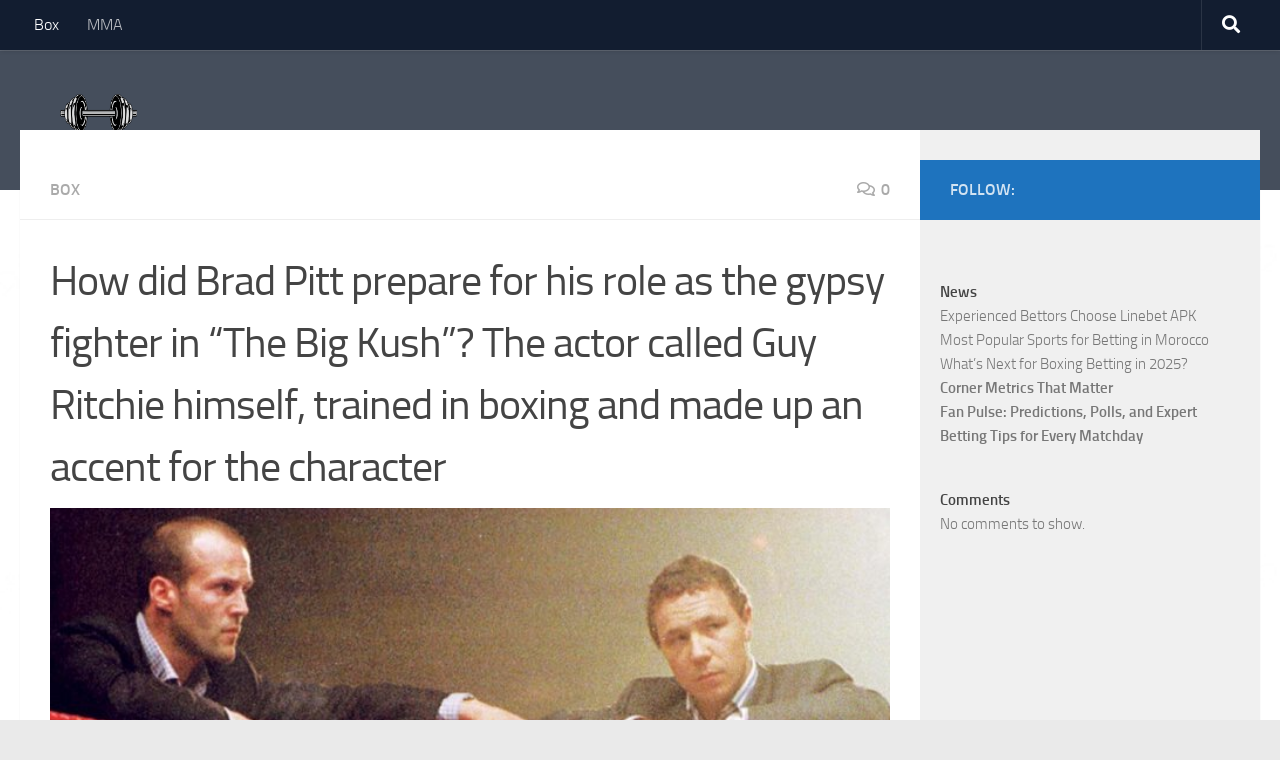

--- FILE ---
content_type: text/html; charset=UTF-8
request_url: https://sporttribuna.com/how-did-brad-pitt-prepare-for-his-role-as-the-gypsy-fighter-in-the-big-kush-the-actor-called-guy-ritchie-himself-trained-in-boxing-and-made-up-an-accent-for-the-character/
body_size: 14486
content:
<!DOCTYPE html>
<html class="no-js" lang="en-US">
<head>
  <meta charset="UTF-8">
  <meta name="viewport" content="width=device-width, initial-scale=1.0">
  <link rel="profile" href="https://gmpg.org/xfn/11" />
  <link rel="pingback" href="https://sporttribuna.com/xmlrpc.php">

  <meta name='robots' content='index, follow, max-image-preview:large, max-snippet:-1, max-video-preview:-1' />
<script>document.documentElement.className = document.documentElement.className.replace("no-js","js");</script>

	<!-- This site is optimized with the Yoast SEO plugin v19.4 - https://yoast.com/wordpress/plugins/seo/ -->
	<title>How did Brad Pitt prepare for his role as the gypsy fighter in &quot;The Big Cush&quot;?</title>
	<meta name="description" content="For his role as the brawler in &quot;Fight Club,&quot; Pitt pumped up and surprised audiences with his dice. But Pitt really took the plunge into the world of martial arts in &quot;The Big Cush,&quot; Guy Ritchie&#039;s cult film." />
	<link rel="canonical" href="https://sporttribuna.com/how-did-brad-pitt-prepare-for-his-role-as-the-gypsy-fighter-in-the-big-kush-the-actor-called-guy-ritchie-himself-trained-in-boxing-and-made-up-an-accent-for-the-character/" />
	<meta property="og:locale" content="en_US" />
	<meta property="og:type" content="article" />
	<meta property="og:title" content="How did Brad Pitt prepare for his role as the gypsy fighter in &quot;The Big Cush&quot;?" />
	<meta property="og:description" content="For his role as the brawler in &quot;Fight Club,&quot; Pitt pumped up and surprised audiences with his dice. But Pitt really took the plunge into the world of martial arts in &quot;The Big Cush,&quot; Guy Ritchie&#039;s cult film." />
	<meta property="og:url" content="https://sporttribuna.com/how-did-brad-pitt-prepare-for-his-role-as-the-gypsy-fighter-in-the-big-kush-the-actor-called-guy-ritchie-himself-trained-in-boxing-and-made-up-an-accent-for-the-character/" />
	<meta property="og:site_name" content="sporttribuna.com" />
	<meta property="article:published_time" content="2022-08-29T11:09:41+00:00" />
	<meta property="article:modified_time" content="2023-03-03T11:51:45+00:00" />
	<meta property="og:image" content="https://sporttribuna.com/wp-content/uploads/2022/07/p8.png" />
	<meta property="og:image:width" content="717" />
	<meta property="og:image:height" content="512" />
	<meta property="og:image:type" content="image/png" />
	<meta name="author" content="Connor M." />
	<meta name="twitter:card" content="summary_large_image" />
	<meta name="twitter:label1" content="Written by" />
	<meta name="twitter:data1" content="Connor M." />
	<meta name="twitter:label2" content="Est. reading time" />
	<meta name="twitter:data2" content="6 minutes" />
	<script type="application/ld+json" class="yoast-schema-graph">{"@context":"https://schema.org","@graph":[{"@type":"Organization","@id":"https://sporttribuna.com/#organization","name":"sporttribuna.com","url":"https://sporttribuna.com/","sameAs":[],"logo":{"@type":"ImageObject","inLanguage":"en-US","@id":"https://sporttribuna.com/#/schema/logo/image/","url":"https://sporttribuna.com/wp-content/uploads/2022/07/tribuna_logo.png","contentUrl":"https://sporttribuna.com/wp-content/uploads/2022/07/tribuna_logo.png","width":335,"height":207,"caption":"sporttribuna.com"},"image":{"@id":"https://sporttribuna.com/#/schema/logo/image/"}},{"@type":"WebSite","@id":"https://sporttribuna.com/#website","url":"https://sporttribuna.com/","name":"sporttribuna.com","description":"Ещё один сайт на WordPress","publisher":{"@id":"https://sporttribuna.com/#organization"},"inLanguage":"en-US"},{"@type":"ImageObject","inLanguage":"en-US","@id":"https://sporttribuna.com/how-did-brad-pitt-prepare-for-his-role-as-the-gypsy-fighter-in-the-big-kush-the-actor-called-guy-ritchie-himself-trained-in-boxing-and-made-up-an-accent-for-the-character/#primaryimage","url":"https://sporttribuna.com/wp-content/uploads/2022/07/p8.png","contentUrl":"https://sporttribuna.com/wp-content/uploads/2022/07/p8.png","width":717,"height":512},{"@type":"WebPage","@id":"https://sporttribuna.com/how-did-brad-pitt-prepare-for-his-role-as-the-gypsy-fighter-in-the-big-kush-the-actor-called-guy-ritchie-himself-trained-in-boxing-and-made-up-an-accent-for-the-character/","url":"https://sporttribuna.com/how-did-brad-pitt-prepare-for-his-role-as-the-gypsy-fighter-in-the-big-kush-the-actor-called-guy-ritchie-himself-trained-in-boxing-and-made-up-an-accent-for-the-character/","name":"How did Brad Pitt prepare for his role as the gypsy fighter in \"The Big Cush\"?","isPartOf":{"@id":"https://sporttribuna.com/#website"},"primaryImageOfPage":{"@id":"https://sporttribuna.com/how-did-brad-pitt-prepare-for-his-role-as-the-gypsy-fighter-in-the-big-kush-the-actor-called-guy-ritchie-himself-trained-in-boxing-and-made-up-an-accent-for-the-character/#primaryimage"},"image":{"@id":"https://sporttribuna.com/how-did-brad-pitt-prepare-for-his-role-as-the-gypsy-fighter-in-the-big-kush-the-actor-called-guy-ritchie-himself-trained-in-boxing-and-made-up-an-accent-for-the-character/#primaryimage"},"thumbnailUrl":"https://sporttribuna.com/wp-content/uploads/2022/07/p8.png","datePublished":"2022-08-29T11:09:41+00:00","dateModified":"2023-03-03T11:51:45+00:00","description":"For his role as the brawler in \"Fight Club,\" Pitt pumped up and surprised audiences with his dice. But Pitt really took the plunge into the world of martial arts in \"The Big Cush,\" Guy Ritchie's cult film.","breadcrumb":{"@id":"https://sporttribuna.com/how-did-brad-pitt-prepare-for-his-role-as-the-gypsy-fighter-in-the-big-kush-the-actor-called-guy-ritchie-himself-trained-in-boxing-and-made-up-an-accent-for-the-character/#breadcrumb"},"inLanguage":"en-US","potentialAction":[{"@type":"ReadAction","target":["https://sporttribuna.com/how-did-brad-pitt-prepare-for-his-role-as-the-gypsy-fighter-in-the-big-kush-the-actor-called-guy-ritchie-himself-trained-in-boxing-and-made-up-an-accent-for-the-character/"]}]},{"@type":"BreadcrumbList","@id":"https://sporttribuna.com/how-did-brad-pitt-prepare-for-his-role-as-the-gypsy-fighter-in-the-big-kush-the-actor-called-guy-ritchie-himself-trained-in-boxing-and-made-up-an-accent-for-the-character/#breadcrumb","itemListElement":[{"@type":"ListItem","position":1,"name":"Home","item":"https://sporttribuna.com/"},{"@type":"ListItem","position":2,"name":"How did Brad Pitt prepare for his role as the gypsy fighter in &#8220;The Big Kush&#8221;? The actor called Guy Ritchie himself, trained in boxing and made up an accent for the character"}]},{"@type":"Article","@id":"https://sporttribuna.com/how-did-brad-pitt-prepare-for-his-role-as-the-gypsy-fighter-in-the-big-kush-the-actor-called-guy-ritchie-himself-trained-in-boxing-and-made-up-an-accent-for-the-character/#article","isPartOf":{"@id":"https://sporttribuna.com/how-did-brad-pitt-prepare-for-his-role-as-the-gypsy-fighter-in-the-big-kush-the-actor-called-guy-ritchie-himself-trained-in-boxing-and-made-up-an-accent-for-the-character/"},"author":{"name":"Connor M.","@id":"https://sporttribuna.com/#/schema/person/f2176f57bd97aea7a44efc918ad1626c"},"headline":"How did Brad Pitt prepare for his role as the gypsy fighter in &#8220;The Big Kush&#8221;? The actor called Guy Ritchie himself, trained in boxing and made up an accent for the character","datePublished":"2022-08-29T11:09:41+00:00","dateModified":"2023-03-03T11:51:45+00:00","mainEntityOfPage":{"@id":"https://sporttribuna.com/how-did-brad-pitt-prepare-for-his-role-as-the-gypsy-fighter-in-the-big-kush-the-actor-called-guy-ritchie-himself-trained-in-boxing-and-made-up-an-accent-for-the-character/"},"wordCount":1339,"commentCount":0,"publisher":{"@id":"https://sporttribuna.com/#organization"},"image":{"@id":"https://sporttribuna.com/how-did-brad-pitt-prepare-for-his-role-as-the-gypsy-fighter-in-the-big-kush-the-actor-called-guy-ritchie-himself-trained-in-boxing-and-made-up-an-accent-for-the-character/#primaryimage"},"thumbnailUrl":"https://sporttribuna.com/wp-content/uploads/2022/07/p8.png","articleSection":["Box"],"inLanguage":"en-US","potentialAction":[{"@type":"CommentAction","name":"Comment","target":["https://sporttribuna.com/how-did-brad-pitt-prepare-for-his-role-as-the-gypsy-fighter-in-the-big-kush-the-actor-called-guy-ritchie-himself-trained-in-boxing-and-made-up-an-accent-for-the-character/#respond"]}]},{"@type":"Person","@id":"https://sporttribuna.com/#/schema/person/f2176f57bd97aea7a44efc918ad1626c","name":"Connor M.","image":{"@type":"ImageObject","inLanguage":"en-US","@id":"https://sporttribuna.com/#/schema/person/image/","url":"https://secure.gravatar.com/avatar/448f7876297539541d35e42d9cbcc754?s=96&d=mm&r=g","contentUrl":"https://secure.gravatar.com/avatar/448f7876297539541d35e42d9cbcc754?s=96&d=mm&r=g","caption":"Connor M."},"sameAs":["https://sporttribuna.com"]}]}</script>
	<!-- / Yoast SEO plugin. -->


<link rel="alternate" type="application/rss+xml" title="sporttribuna.com &raquo; Feed" href="https://sporttribuna.com/feed/" />
<link rel="alternate" type="application/rss+xml" title="sporttribuna.com &raquo; Comments Feed" href="https://sporttribuna.com/comments/feed/" />
<link rel="alternate" type="application/rss+xml" title="sporttribuna.com &raquo; How did Brad Pitt prepare for his role as the gypsy fighter in &#8220;The Big Kush&#8221;? The actor called Guy Ritchie himself, trained in boxing and made up an accent for the character Comments Feed" href="https://sporttribuna.com/how-did-brad-pitt-prepare-for-his-role-as-the-gypsy-fighter-in-the-big-kush-the-actor-called-guy-ritchie-himself-trained-in-boxing-and-made-up-an-accent-for-the-character/feed/" />
<link rel='stylesheet' id='wp-block-library-css'  href='https://sporttribuna.com/wp-includes/css/dist/block-library/style.min.css' media='all' />
<style id='global-styles-inline-css'>
body{--wp--preset--color--black: #000000;--wp--preset--color--cyan-bluish-gray: #abb8c3;--wp--preset--color--white: #ffffff;--wp--preset--color--pale-pink: #f78da7;--wp--preset--color--vivid-red: #cf2e2e;--wp--preset--color--luminous-vivid-orange: #ff6900;--wp--preset--color--luminous-vivid-amber: #fcb900;--wp--preset--color--light-green-cyan: #7bdcb5;--wp--preset--color--vivid-green-cyan: #00d084;--wp--preset--color--pale-cyan-blue: #8ed1fc;--wp--preset--color--vivid-cyan-blue: #0693e3;--wp--preset--color--vivid-purple: #9b51e0;--wp--preset--gradient--vivid-cyan-blue-to-vivid-purple: linear-gradient(135deg,rgba(6,147,227,1) 0%,rgb(155,81,224) 100%);--wp--preset--gradient--light-green-cyan-to-vivid-green-cyan: linear-gradient(135deg,rgb(122,220,180) 0%,rgb(0,208,130) 100%);--wp--preset--gradient--luminous-vivid-amber-to-luminous-vivid-orange: linear-gradient(135deg,rgba(252,185,0,1) 0%,rgba(255,105,0,1) 100%);--wp--preset--gradient--luminous-vivid-orange-to-vivid-red: linear-gradient(135deg,rgba(255,105,0,1) 0%,rgb(207,46,46) 100%);--wp--preset--gradient--very-light-gray-to-cyan-bluish-gray: linear-gradient(135deg,rgb(238,238,238) 0%,rgb(169,184,195) 100%);--wp--preset--gradient--cool-to-warm-spectrum: linear-gradient(135deg,rgb(74,234,220) 0%,rgb(151,120,209) 20%,rgb(207,42,186) 40%,rgb(238,44,130) 60%,rgb(251,105,98) 80%,rgb(254,248,76) 100%);--wp--preset--gradient--blush-light-purple: linear-gradient(135deg,rgb(255,206,236) 0%,rgb(152,150,240) 100%);--wp--preset--gradient--blush-bordeaux: linear-gradient(135deg,rgb(254,205,165) 0%,rgb(254,45,45) 50%,rgb(107,0,62) 100%);--wp--preset--gradient--luminous-dusk: linear-gradient(135deg,rgb(255,203,112) 0%,rgb(199,81,192) 50%,rgb(65,88,208) 100%);--wp--preset--gradient--pale-ocean: linear-gradient(135deg,rgb(255,245,203) 0%,rgb(182,227,212) 50%,rgb(51,167,181) 100%);--wp--preset--gradient--electric-grass: linear-gradient(135deg,rgb(202,248,128) 0%,rgb(113,206,126) 100%);--wp--preset--gradient--midnight: linear-gradient(135deg,rgb(2,3,129) 0%,rgb(40,116,252) 100%);--wp--preset--duotone--dark-grayscale: url('#wp-duotone-dark-grayscale');--wp--preset--duotone--grayscale: url('#wp-duotone-grayscale');--wp--preset--duotone--purple-yellow: url('#wp-duotone-purple-yellow');--wp--preset--duotone--blue-red: url('#wp-duotone-blue-red');--wp--preset--duotone--midnight: url('#wp-duotone-midnight');--wp--preset--duotone--magenta-yellow: url('#wp-duotone-magenta-yellow');--wp--preset--duotone--purple-green: url('#wp-duotone-purple-green');--wp--preset--duotone--blue-orange: url('#wp-duotone-blue-orange');--wp--preset--font-size--small: 13px;--wp--preset--font-size--medium: 20px;--wp--preset--font-size--large: 36px;--wp--preset--font-size--x-large: 42px;}.has-black-color{color: var(--wp--preset--color--black) !important;}.has-cyan-bluish-gray-color{color: var(--wp--preset--color--cyan-bluish-gray) !important;}.has-white-color{color: var(--wp--preset--color--white) !important;}.has-pale-pink-color{color: var(--wp--preset--color--pale-pink) !important;}.has-vivid-red-color{color: var(--wp--preset--color--vivid-red) !important;}.has-luminous-vivid-orange-color{color: var(--wp--preset--color--luminous-vivid-orange) !important;}.has-luminous-vivid-amber-color{color: var(--wp--preset--color--luminous-vivid-amber) !important;}.has-light-green-cyan-color{color: var(--wp--preset--color--light-green-cyan) !important;}.has-vivid-green-cyan-color{color: var(--wp--preset--color--vivid-green-cyan) !important;}.has-pale-cyan-blue-color{color: var(--wp--preset--color--pale-cyan-blue) !important;}.has-vivid-cyan-blue-color{color: var(--wp--preset--color--vivid-cyan-blue) !important;}.has-vivid-purple-color{color: var(--wp--preset--color--vivid-purple) !important;}.has-black-background-color{background-color: var(--wp--preset--color--black) !important;}.has-cyan-bluish-gray-background-color{background-color: var(--wp--preset--color--cyan-bluish-gray) !important;}.has-white-background-color{background-color: var(--wp--preset--color--white) !important;}.has-pale-pink-background-color{background-color: var(--wp--preset--color--pale-pink) !important;}.has-vivid-red-background-color{background-color: var(--wp--preset--color--vivid-red) !important;}.has-luminous-vivid-orange-background-color{background-color: var(--wp--preset--color--luminous-vivid-orange) !important;}.has-luminous-vivid-amber-background-color{background-color: var(--wp--preset--color--luminous-vivid-amber) !important;}.has-light-green-cyan-background-color{background-color: var(--wp--preset--color--light-green-cyan) !important;}.has-vivid-green-cyan-background-color{background-color: var(--wp--preset--color--vivid-green-cyan) !important;}.has-pale-cyan-blue-background-color{background-color: var(--wp--preset--color--pale-cyan-blue) !important;}.has-vivid-cyan-blue-background-color{background-color: var(--wp--preset--color--vivid-cyan-blue) !important;}.has-vivid-purple-background-color{background-color: var(--wp--preset--color--vivid-purple) !important;}.has-black-border-color{border-color: var(--wp--preset--color--black) !important;}.has-cyan-bluish-gray-border-color{border-color: var(--wp--preset--color--cyan-bluish-gray) !important;}.has-white-border-color{border-color: var(--wp--preset--color--white) !important;}.has-pale-pink-border-color{border-color: var(--wp--preset--color--pale-pink) !important;}.has-vivid-red-border-color{border-color: var(--wp--preset--color--vivid-red) !important;}.has-luminous-vivid-orange-border-color{border-color: var(--wp--preset--color--luminous-vivid-orange) !important;}.has-luminous-vivid-amber-border-color{border-color: var(--wp--preset--color--luminous-vivid-amber) !important;}.has-light-green-cyan-border-color{border-color: var(--wp--preset--color--light-green-cyan) !important;}.has-vivid-green-cyan-border-color{border-color: var(--wp--preset--color--vivid-green-cyan) !important;}.has-pale-cyan-blue-border-color{border-color: var(--wp--preset--color--pale-cyan-blue) !important;}.has-vivid-cyan-blue-border-color{border-color: var(--wp--preset--color--vivid-cyan-blue) !important;}.has-vivid-purple-border-color{border-color: var(--wp--preset--color--vivid-purple) !important;}.has-vivid-cyan-blue-to-vivid-purple-gradient-background{background: var(--wp--preset--gradient--vivid-cyan-blue-to-vivid-purple) !important;}.has-light-green-cyan-to-vivid-green-cyan-gradient-background{background: var(--wp--preset--gradient--light-green-cyan-to-vivid-green-cyan) !important;}.has-luminous-vivid-amber-to-luminous-vivid-orange-gradient-background{background: var(--wp--preset--gradient--luminous-vivid-amber-to-luminous-vivid-orange) !important;}.has-luminous-vivid-orange-to-vivid-red-gradient-background{background: var(--wp--preset--gradient--luminous-vivid-orange-to-vivid-red) !important;}.has-very-light-gray-to-cyan-bluish-gray-gradient-background{background: var(--wp--preset--gradient--very-light-gray-to-cyan-bluish-gray) !important;}.has-cool-to-warm-spectrum-gradient-background{background: var(--wp--preset--gradient--cool-to-warm-spectrum) !important;}.has-blush-light-purple-gradient-background{background: var(--wp--preset--gradient--blush-light-purple) !important;}.has-blush-bordeaux-gradient-background{background: var(--wp--preset--gradient--blush-bordeaux) !important;}.has-luminous-dusk-gradient-background{background: var(--wp--preset--gradient--luminous-dusk) !important;}.has-pale-ocean-gradient-background{background: var(--wp--preset--gradient--pale-ocean) !important;}.has-electric-grass-gradient-background{background: var(--wp--preset--gradient--electric-grass) !important;}.has-midnight-gradient-background{background: var(--wp--preset--gradient--midnight) !important;}.has-small-font-size{font-size: var(--wp--preset--font-size--small) !important;}.has-medium-font-size{font-size: var(--wp--preset--font-size--medium) !important;}.has-large-font-size{font-size: var(--wp--preset--font-size--large) !important;}.has-x-large-font-size{font-size: var(--wp--preset--font-size--x-large) !important;}
</style>
<link rel='stylesheet' id='wbcr-comments-plus-url-span-css'  href='https://sporttribuna.com/wp-content/plugins/clearfy/components/comments-plus/assets/css/url-span.css' media='all' />
<link rel='stylesheet' id='hueman-main-style-css'  href='https://sporttribuna.com/wp-content/themes/hueman/assets/front/css/main.min.css' media='all' />
<style id='hueman-main-style-inline-css'>
body { font-size:1.00rem; }@media only screen and (min-width: 720px) {
        .nav > li { font-size:1.00rem; }
      }.container-inner { max-width: 1500px; }.sidebar .widget { padding-left: 20px; padding-right: 20px; padding-top: 20px; }::selection { background-color: #1e73be; }
::-moz-selection { background-color: #1e73be; }a,a>span.hu-external::after,.themeform label .required,#flexslider-featured .flex-direction-nav .flex-next:hover,#flexslider-featured .flex-direction-nav .flex-prev:hover,.post-hover:hover .post-title a,.post-title a:hover,.sidebar.s1 .post-nav li a:hover i,.content .post-nav li a:hover i,.post-related a:hover,.sidebar.s1 .widget_rss ul li a,#footer .widget_rss ul li a,.sidebar.s1 .widget_calendar a,#footer .widget_calendar a,.sidebar.s1 .alx-tab .tab-item-category a,.sidebar.s1 .alx-posts .post-item-category a,.sidebar.s1 .alx-tab li:hover .tab-item-title a,.sidebar.s1 .alx-tab li:hover .tab-item-comment a,.sidebar.s1 .alx-posts li:hover .post-item-title a,#footer .alx-tab .tab-item-category a,#footer .alx-posts .post-item-category a,#footer .alx-tab li:hover .tab-item-title a,#footer .alx-tab li:hover .tab-item-comment a,#footer .alx-posts li:hover .post-item-title a,.comment-tabs li.active a,.comment-awaiting-moderation,.child-menu a:hover,.child-menu .current_page_item > a,.wp-pagenavi a{ color: #1e73be; }input[type="submit"],.themeform button[type="submit"],.sidebar.s1 .sidebar-top,.sidebar.s1 .sidebar-toggle,#flexslider-featured .flex-control-nav li a.flex-active,.post-tags a:hover,.sidebar.s1 .widget_calendar caption,#footer .widget_calendar caption,.author-bio .bio-avatar:after,.commentlist li.bypostauthor > .comment-body:after,.commentlist li.comment-author-admin > .comment-body:after{ background-color: #1e73be; }.post-format .format-container { border-color: #1e73be; }.sidebar.s1 .alx-tabs-nav li.active a,#footer .alx-tabs-nav li.active a,.comment-tabs li.active a,.wp-pagenavi a:hover,.wp-pagenavi a:active,.wp-pagenavi span.current{ border-bottom-color: #1e73be!important; }.sidebar.s2 .post-nav li a:hover i,
.sidebar.s2 .widget_rss ul li a,
.sidebar.s2 .widget_calendar a,
.sidebar.s2 .alx-tab .tab-item-category a,
.sidebar.s2 .alx-posts .post-item-category a,
.sidebar.s2 .alx-tab li:hover .tab-item-title a,
.sidebar.s2 .alx-tab li:hover .tab-item-comment a,
.sidebar.s2 .alx-posts li:hover .post-item-title a { color: #dd9933; }
.sidebar.s2 .sidebar-top,.sidebar.s2 .sidebar-toggle,.post-comments,.jp-play-bar,.jp-volume-bar-value,.sidebar.s2 .widget_calendar caption{ background-color: #dd9933; }.sidebar.s2 .alx-tabs-nav li.active a { border-bottom-color: #dd9933; }
.post-comments::before { border-right-color: #dd9933; }
      .is-scrolled #header #nav-mobile { background-color: #454e5c; background-color: rgba(69,78,92,0.90) }#footer-bottom { background-color: #dd9933; }body {background: #eaeaea url(https://sporttribuna.com/wp-content/uploads/2022/07/bg_tribuna.png) repeat center center;background-attachment:fixed;background-size: cover;}

</style>
<link rel='stylesheet' id='hueman-font-awesome-css'  href='https://sporttribuna.com/wp-content/themes/hueman/assets/front/css/font-awesome.min.css' media='all' />
<script src='https://sporttribuna.com/wp-includes/js/jquery/jquery.min.js' id='jquery-core-js'></script>
<script src='https://sporttribuna.com/wp-includes/js/jquery/jquery-migrate.min.js' id='jquery-migrate-js'></script>
<link rel="https://api.w.org/" href="https://sporttribuna.com/wp-json/" /><link rel="alternate" type="application/json" href="https://sporttribuna.com/wp-json/wp/v2/posts/27" /><link rel="EditURI" type="application/rsd+xml" title="RSD" href="https://sporttribuna.com/xmlrpc.php?rsd" />
<link rel="wlwmanifest" type="application/wlwmanifest+xml" href="https://sporttribuna.com/wp-includes/wlwmanifest.xml" /> 
<link rel='shortlink' href='https://sporttribuna.com/?p=27' />
<link rel="alternate" type="application/json+oembed" href="https://sporttribuna.com/wp-json/oembed/1.0/embed?url=https%3A%2F%2Fsporttribuna.com%2Fhow-did-brad-pitt-prepare-for-his-role-as-the-gypsy-fighter-in-the-big-kush-the-actor-called-guy-ritchie-himself-trained-in-boxing-and-made-up-an-accent-for-the-character%2F" />
<link rel="alternate" type="text/xml+oembed" href="https://sporttribuna.com/wp-json/oembed/1.0/embed?url=https%3A%2F%2Fsporttribuna.com%2Fhow-did-brad-pitt-prepare-for-his-role-as-the-gypsy-fighter-in-the-big-kush-the-actor-called-guy-ritchie-himself-trained-in-boxing-and-made-up-an-accent-for-the-character%2F&#038;format=xml" />
<!-- Matomo -->
<script>
  var _paq = window._paq = window._paq || [];
  /* tracker methods like "setCustomDimension" should be called before "trackPageView" */
  _paq.push(['trackPageView']);
  _paq.push(['enableLinkTracking']);
  (function() {
    var u= window.location.protocol + '//' + window.location.hostname + '/';
    _paq.push(['setTrackerUrl', u+'watch/matomo.php']);
    _paq.push(['setSiteId', '182']);
    var d=document, g=d.createElement('script'), s=d.getElementsByTagName('script')[0];
    g.async=true; g.src=u+'watch/matomo.php'; s.parentNode.insertBefore(g,s);
  })();
</script>
<!-- End Matomo Code -->
    <link rel="preload" as="font" type="font/woff2" href="https://sporttribuna.com/wp-content/themes/hueman/assets/front/webfonts/fa-brands-400.woff2?v=5.15.2" crossorigin="anonymous"/>
    <link rel="preload" as="font" type="font/woff2" href="https://sporttribuna.com/wp-content/themes/hueman/assets/front/webfonts/fa-regular-400.woff2?v=5.15.2" crossorigin="anonymous"/>
    <link rel="preload" as="font" type="font/woff2" href="https://sporttribuna.com/wp-content/themes/hueman/assets/front/webfonts/fa-solid-900.woff2?v=5.15.2" crossorigin="anonymous"/>
  <link rel="preload" as="font" type="font/woff" href="https://sporttribuna.com/wp-content/themes/hueman/assets/front/fonts/titillium-light-webfont.woff" crossorigin="anonymous"/>
<link rel="preload" as="font" type="font/woff" href="https://sporttribuna.com/wp-content/themes/hueman/assets/front/fonts/titillium-lightitalic-webfont.woff" crossorigin="anonymous"/>
<link rel="preload" as="font" type="font/woff" href="https://sporttribuna.com/wp-content/themes/hueman/assets/front/fonts/titillium-regular-webfont.woff" crossorigin="anonymous"/>
<link rel="preload" as="font" type="font/woff" href="https://sporttribuna.com/wp-content/themes/hueman/assets/front/fonts/titillium-regularitalic-webfont.woff" crossorigin="anonymous"/>
<link rel="preload" as="font" type="font/woff" href="https://sporttribuna.com/wp-content/themes/hueman/assets/front/fonts/titillium-semibold-webfont.woff" crossorigin="anonymous"/>
<style>
  /*  base : fonts
/* ------------------------------------ */
body { font-family: "Titillium", Arial, sans-serif; }
@font-face {
  font-family: 'Titillium';
  src: url('https://sporttribuna.com/wp-content/themes/hueman/assets/front/fonts/titillium-light-webfont.eot');
  src: url('https://sporttribuna.com/wp-content/themes/hueman/assets/front/fonts/titillium-light-webfont.svg#titillium-light-webfont') format('svg'),
     url('https://sporttribuna.com/wp-content/themes/hueman/assets/front/fonts/titillium-light-webfont.eot?#iefix') format('embedded-opentype'),
     url('https://sporttribuna.com/wp-content/themes/hueman/assets/front/fonts/titillium-light-webfont.woff') format('woff'),
     url('https://sporttribuna.com/wp-content/themes/hueman/assets/front/fonts/titillium-light-webfont.ttf') format('truetype');
  font-weight: 300;
  font-style: normal;
}
@font-face {
  font-family: 'Titillium';
  src: url('https://sporttribuna.com/wp-content/themes/hueman/assets/front/fonts/titillium-lightitalic-webfont.eot');
  src: url('https://sporttribuna.com/wp-content/themes/hueman/assets/front/fonts/titillium-lightitalic-webfont.svg#titillium-lightitalic-webfont') format('svg'),
     url('https://sporttribuna.com/wp-content/themes/hueman/assets/front/fonts/titillium-lightitalic-webfont.eot?#iefix') format('embedded-opentype'),
     url('https://sporttribuna.com/wp-content/themes/hueman/assets/front/fonts/titillium-lightitalic-webfont.woff') format('woff'),
     url('https://sporttribuna.com/wp-content/themes/hueman/assets/front/fonts/titillium-lightitalic-webfont.ttf') format('truetype');
  font-weight: 300;
  font-style: italic;
}
@font-face {
  font-family: 'Titillium';
  src: url('https://sporttribuna.com/wp-content/themes/hueman/assets/front/fonts/titillium-regular-webfont.eot');
  src: url('https://sporttribuna.com/wp-content/themes/hueman/assets/front/fonts/titillium-regular-webfont.svg#titillium-regular-webfont') format('svg'),
     url('https://sporttribuna.com/wp-content/themes/hueman/assets/front/fonts/titillium-regular-webfont.eot?#iefix') format('embedded-opentype'),
     url('https://sporttribuna.com/wp-content/themes/hueman/assets/front/fonts/titillium-regular-webfont.woff') format('woff'),
     url('https://sporttribuna.com/wp-content/themes/hueman/assets/front/fonts/titillium-regular-webfont.ttf') format('truetype');
  font-weight: 400;
  font-style: normal;
}
@font-face {
  font-family: 'Titillium';
  src: url('https://sporttribuna.com/wp-content/themes/hueman/assets/front/fonts/titillium-regularitalic-webfont.eot');
  src: url('https://sporttribuna.com/wp-content/themes/hueman/assets/front/fonts/titillium-regularitalic-webfont.svg#titillium-regular-webfont') format('svg'),
     url('https://sporttribuna.com/wp-content/themes/hueman/assets/front/fonts/titillium-regularitalic-webfont.eot?#iefix') format('embedded-opentype'),
     url('https://sporttribuna.com/wp-content/themes/hueman/assets/front/fonts/titillium-regularitalic-webfont.woff') format('woff'),
     url('https://sporttribuna.com/wp-content/themes/hueman/assets/front/fonts/titillium-regularitalic-webfont.ttf') format('truetype');
  font-weight: 400;
  font-style: italic;
}
@font-face {
    font-family: 'Titillium';
    src: url('https://sporttribuna.com/wp-content/themes/hueman/assets/front/fonts/titillium-semibold-webfont.eot');
    src: url('https://sporttribuna.com/wp-content/themes/hueman/assets/front/fonts/titillium-semibold-webfont.svg#titillium-semibold-webfont') format('svg'),
         url('https://sporttribuna.com/wp-content/themes/hueman/assets/front/fonts/titillium-semibold-webfont.eot?#iefix') format('embedded-opentype'),
         url('https://sporttribuna.com/wp-content/themes/hueman/assets/front/fonts/titillium-semibold-webfont.woff') format('woff'),
         url('https://sporttribuna.com/wp-content/themes/hueman/assets/front/fonts/titillium-semibold-webfont.ttf') format('truetype');
  font-weight: 600;
  font-style: normal;
}
</style>
  <!--[if lt IE 9]>
<script src="https://sporttribuna.com/wp-content/themes/hueman/assets/front/js/ie/html5shiv-printshiv.min.js"></script>
<script src="https://sporttribuna.com/wp-content/themes/hueman/assets/front/js/ie/selectivizr.js"></script>
<![endif]-->
</head>

<body class="post-template-default single single-post postid-27 single-format-standard wp-custom-logo wp-embed-responsive col-2cl full-width topbar-enabled header-desktop-sticky header-mobile-sticky hueman-3-7-22 chrome">
<svg xmlns="http://www.w3.org/2000/svg" viewBox="0 0 0 0" width="0" height="0" focusable="false" role="none" style="visibility: hidden; position: absolute; left: -9999px; overflow: hidden;" ><defs><filter id="wp-duotone-dark-grayscale"><feColorMatrix color-interpolation-filters="sRGB" type="matrix" values=" .299 .587 .114 0 0 .299 .587 .114 0 0 .299 .587 .114 0 0 .299 .587 .114 0 0 " /><feComponentTransfer color-interpolation-filters="sRGB" ><feFuncR type="table" tableValues="0 0.49803921568627" /><feFuncG type="table" tableValues="0 0.49803921568627" /><feFuncB type="table" tableValues="0 0.49803921568627" /><feFuncA type="table" tableValues="1 1" /></feComponentTransfer><feComposite in2="SourceGraphic" operator="in" /></filter></defs></svg><svg xmlns="http://www.w3.org/2000/svg" viewBox="0 0 0 0" width="0" height="0" focusable="false" role="none" style="visibility: hidden; position: absolute; left: -9999px; overflow: hidden;" ><defs><filter id="wp-duotone-grayscale"><feColorMatrix color-interpolation-filters="sRGB" type="matrix" values=" .299 .587 .114 0 0 .299 .587 .114 0 0 .299 .587 .114 0 0 .299 .587 .114 0 0 " /><feComponentTransfer color-interpolation-filters="sRGB" ><feFuncR type="table" tableValues="0 1" /><feFuncG type="table" tableValues="0 1" /><feFuncB type="table" tableValues="0 1" /><feFuncA type="table" tableValues="1 1" /></feComponentTransfer><feComposite in2="SourceGraphic" operator="in" /></filter></defs></svg><svg xmlns="http://www.w3.org/2000/svg" viewBox="0 0 0 0" width="0" height="0" focusable="false" role="none" style="visibility: hidden; position: absolute; left: -9999px; overflow: hidden;" ><defs><filter id="wp-duotone-purple-yellow"><feColorMatrix color-interpolation-filters="sRGB" type="matrix" values=" .299 .587 .114 0 0 .299 .587 .114 0 0 .299 .587 .114 0 0 .299 .587 .114 0 0 " /><feComponentTransfer color-interpolation-filters="sRGB" ><feFuncR type="table" tableValues="0.54901960784314 0.98823529411765" /><feFuncG type="table" tableValues="0 1" /><feFuncB type="table" tableValues="0.71764705882353 0.25490196078431" /><feFuncA type="table" tableValues="1 1" /></feComponentTransfer><feComposite in2="SourceGraphic" operator="in" /></filter></defs></svg><svg xmlns="http://www.w3.org/2000/svg" viewBox="0 0 0 0" width="0" height="0" focusable="false" role="none" style="visibility: hidden; position: absolute; left: -9999px; overflow: hidden;" ><defs><filter id="wp-duotone-blue-red"><feColorMatrix color-interpolation-filters="sRGB" type="matrix" values=" .299 .587 .114 0 0 .299 .587 .114 0 0 .299 .587 .114 0 0 .299 .587 .114 0 0 " /><feComponentTransfer color-interpolation-filters="sRGB" ><feFuncR type="table" tableValues="0 1" /><feFuncG type="table" tableValues="0 0.27843137254902" /><feFuncB type="table" tableValues="0.5921568627451 0.27843137254902" /><feFuncA type="table" tableValues="1 1" /></feComponentTransfer><feComposite in2="SourceGraphic" operator="in" /></filter></defs></svg><svg xmlns="http://www.w3.org/2000/svg" viewBox="0 0 0 0" width="0" height="0" focusable="false" role="none" style="visibility: hidden; position: absolute; left: -9999px; overflow: hidden;" ><defs><filter id="wp-duotone-midnight"><feColorMatrix color-interpolation-filters="sRGB" type="matrix" values=" .299 .587 .114 0 0 .299 .587 .114 0 0 .299 .587 .114 0 0 .299 .587 .114 0 0 " /><feComponentTransfer color-interpolation-filters="sRGB" ><feFuncR type="table" tableValues="0 0" /><feFuncG type="table" tableValues="0 0.64705882352941" /><feFuncB type="table" tableValues="0 1" /><feFuncA type="table" tableValues="1 1" /></feComponentTransfer><feComposite in2="SourceGraphic" operator="in" /></filter></defs></svg><svg xmlns="http://www.w3.org/2000/svg" viewBox="0 0 0 0" width="0" height="0" focusable="false" role="none" style="visibility: hidden; position: absolute; left: -9999px; overflow: hidden;" ><defs><filter id="wp-duotone-magenta-yellow"><feColorMatrix color-interpolation-filters="sRGB" type="matrix" values=" .299 .587 .114 0 0 .299 .587 .114 0 0 .299 .587 .114 0 0 .299 .587 .114 0 0 " /><feComponentTransfer color-interpolation-filters="sRGB" ><feFuncR type="table" tableValues="0.78039215686275 1" /><feFuncG type="table" tableValues="0 0.94901960784314" /><feFuncB type="table" tableValues="0.35294117647059 0.47058823529412" /><feFuncA type="table" tableValues="1 1" /></feComponentTransfer><feComposite in2="SourceGraphic" operator="in" /></filter></defs></svg><svg xmlns="http://www.w3.org/2000/svg" viewBox="0 0 0 0" width="0" height="0" focusable="false" role="none" style="visibility: hidden; position: absolute; left: -9999px; overflow: hidden;" ><defs><filter id="wp-duotone-purple-green"><feColorMatrix color-interpolation-filters="sRGB" type="matrix" values=" .299 .587 .114 0 0 .299 .587 .114 0 0 .299 .587 .114 0 0 .299 .587 .114 0 0 " /><feComponentTransfer color-interpolation-filters="sRGB" ><feFuncR type="table" tableValues="0.65098039215686 0.40392156862745" /><feFuncG type="table" tableValues="0 1" /><feFuncB type="table" tableValues="0.44705882352941 0.4" /><feFuncA type="table" tableValues="1 1" /></feComponentTransfer><feComposite in2="SourceGraphic" operator="in" /></filter></defs></svg><svg xmlns="http://www.w3.org/2000/svg" viewBox="0 0 0 0" width="0" height="0" focusable="false" role="none" style="visibility: hidden; position: absolute; left: -9999px; overflow: hidden;" ><defs><filter id="wp-duotone-blue-orange"><feColorMatrix color-interpolation-filters="sRGB" type="matrix" values=" .299 .587 .114 0 0 .299 .587 .114 0 0 .299 .587 .114 0 0 .299 .587 .114 0 0 " /><feComponentTransfer color-interpolation-filters="sRGB" ><feFuncR type="table" tableValues="0.098039215686275 1" /><feFuncG type="table" tableValues="0 0.66274509803922" /><feFuncB type="table" tableValues="0.84705882352941 0.41960784313725" /><feFuncA type="table" tableValues="1 1" /></feComponentTransfer><feComposite in2="SourceGraphic" operator="in" /></filter></defs></svg><div id="wrapper">
  <a class="screen-reader-text skip-link" href="#content">Skip to content</a>
  
  <header id="header" class="top-menu-mobile-on one-mobile-menu top_menu header-ads-desktop  topbar-transparent no-header-img">
        <nav class="nav-container group mobile-menu mobile-sticky " id="nav-mobile" data-menu-id="header-1">
  <div class="mobile-title-logo-in-header"><p class="site-title">                  <a class="custom-logo-link" href="https://sporttribuna.com/" rel="home" title="sporttribuna.com | Home page"><img src="https://sporttribuna.com/wp-content/uploads/2022/07/tribuna_logo.png" alt="sporttribuna.com" width="335" height="207"/></a>                </p></div>
        
                    <!-- <div class="ham__navbar-toggler collapsed" aria-expanded="false">
          <div class="ham__navbar-span-wrapper">
            <span class="ham-toggler-menu__span"></span>
          </div>
        </div> -->
        <button class="ham__navbar-toggler-two collapsed" title="Menu" aria-expanded="false">
          <span class="ham__navbar-span-wrapper">
            <span class="line line-1"></span>
            <span class="line line-2"></span>
            <span class="line line-3"></span>
          </span>
        </button>
            
      <div class="nav-text"></div>
      <div class="nav-wrap container">
                  <ul class="nav container-inner group mobile-search">
                            <li>
                                  </li>
                      </ul>
                <ul id="menu-topbar" class="nav container-inner group"><li id="menu-item-44" class="menu-item menu-item-type-taxonomy menu-item-object-category current-post-ancestor current-menu-parent current-post-parent menu-item-44"><a href="https://sporttribuna.com/category/box/">Box</a></li>
<li id="menu-item-45" class="menu-item menu-item-type-taxonomy menu-item-object-category menu-item-45"><a href="https://sporttribuna.com/category/mma/">MMA</a></li>
</ul>      </div>
</nav><!--/#nav-topbar-->  
        <nav class="nav-container group desktop-menu desktop-sticky " id="nav-topbar" data-menu-id="header-2">
    <div class="nav-text"></div>
  <div class="topbar-toggle-down">
    <i class="fas fa-angle-double-down" aria-hidden="true" data-toggle="down" title="Expand menu"></i>
    <i class="fas fa-angle-double-up" aria-hidden="true" data-toggle="up" title="Collapse menu"></i>
  </div>
  <div class="nav-wrap container">
    <ul id="menu-topbar-1" class="nav container-inner group"><li class="menu-item menu-item-type-taxonomy menu-item-object-category current-post-ancestor current-menu-parent current-post-parent menu-item-44"><a href="https://sporttribuna.com/category/box/">Box</a></li>
<li class="menu-item menu-item-type-taxonomy menu-item-object-category menu-item-45"><a href="https://sporttribuna.com/category/mma/">MMA</a></li>
</ul>  </div>
      <div id="topbar-header-search" class="container">
      <div class="container-inner">
        <button class="toggle-search"><i class="fas fa-search"></i></button>
        <div class="search-expand">
          <div class="search-expand-inner"></div>
        </div>
      </div><!--/.container-inner-->
    </div><!--/.container-->
  
</nav><!--/#nav-topbar-->  
  <div class="container group">
        <div class="container-inner">

                    <div class="group hu-pad central-header-zone">
                  <div class="logo-tagline-group">
                      <p class="site-title">                  <a class="custom-logo-link" href="https://sporttribuna.com/" rel="home" title="sporttribuna.com | Home page"><img src="https://sporttribuna.com/wp-content/uploads/2022/07/tribuna_logo.png" alt="sporttribuna.com" width="335" height="207"/></a>                </p>                                        </div>

                                </div>
      
      
    </div><!--/.container-inner-->
      </div><!--/.container-->

</header><!--/#header-->
  
  <div class="container" id="page">
    <div class="container-inner">
            <div class="main">
        <div class="main-inner group">
          
              <main class="content" id="content">
              <div class="page-title hu-pad group">
          	    		<ul class="meta-single group">
    			<li class="category"><a href="https://sporttribuna.com/category/box/" rel="category tag">Box</a></li>
    			    			<li class="comments"><a href="https://sporttribuna.com/how-did-brad-pitt-prepare-for-his-role-as-the-gypsy-fighter-in-the-big-kush-the-actor-called-guy-ritchie-himself-trained-in-boxing-and-made-up-an-accent-for-the-character/#respond"><i class="far fa-comments"></i>0</a></li>
    			    		</ul>
            
    </div><!--/.page-title-->
          <div class="hu-pad group">
              <article class="post-27 post type-post status-publish format-standard has-post-thumbnail hentry category-box">
    <div class="post-inner group">

      <h1 class="post-title entry-title">How did Brad Pitt prepare for his role as the gypsy fighter in &#8220;The Big Kush&#8221;? The actor called Guy Ritchie himself, trained in boxing and made up an accent for the character</h1>

                                      <div class="image-container">
              <img width="717" height="500" src="https://sporttribuna.com/wp-content/uploads/2022/07/p8-717x500.png" class="attachment-thumb-xxlarge size-thumb-xxlarge wp-post-image" alt="How did Brad Pitt prepare for his role as the gypsy fighter in &quot;The Big Kush&quot;? The actor called Guy Ritchie himself, trained in boxing and made up an accent for the character" title="How did Brad Pitt prepare for his role as the gypsy fighter in &quot;The Big Kush&quot;? The actor called Guy Ritchie himself, trained in boxing and made up an accent for the character" />            </div>
              
      <div class="clear"></div>

      <div class="entry themeform">
        <div class="entry-inner">
          
<p><strong>And he even pumped himself up to look like a knockout.</strong></p>



<p>Brad Pitt is loved for his different roles, but many remember the movie &#8220;Fight Club&#8221;. There, the actor played the iconic character of the Chuck Palahniuk novel, Tyler Durden. The soap seller, non-conformist and rebel, who became a symbol of the fight against consumer culture, Pitt was especially successful. And the magazine Empire even put Durden in eighth place on the list of the greatest movie characters.</p>



<p>For the role of a brawler in &#8220;Fight Club&#8221; Pitt pumped up and surprised the audience with his dice. But really Pitt plunged into the world of martial arts in &#8220;The Big Cush,&#8221; Guy Ritchie&#8217;s cult film. There the actor played a Gypsy fighter, for which he trained for over a month with a top trainer from Los Angeles and mastered boxing techniques from scratch.</p>



<h2>Pitt pumped up for &#8220;Fight Club&#8221;: he sat on a high-protein diet and ate six meals a day. But he trained in boxing for &#8220;The Big Kush&#8221; &#8211; the actor did not know how to fight</h2>



<p>Brad Pitt has always been famous for his good form, although he was not an athlete by nature. He played basketball in school, but he gained muscle mass for the filming of &#8220;Fight Club&#8221;. According to the plot Pitt fought a lot, for the sake of which he tightened his shape &#8211; the relief body of Tyler Durden became one of the symbols of the film.</p>



<p>At the time of filming &#8220;Fight Club&#8221; Pitt was about 35 years old, and he weighed under 75 kilograms. Preparing for the film, the actor did not gain weight, but only reduced the amount of fat in the body &#8211; up to 8%. As a result, Pitt added muscle mass, but at the same time got a relief figure &#8211; the very one that director David Fincher demanded from the actor.</p>



<p>To keep his muscles toned, Pitt stuck to a high-protein, low-carbohydrate diet, eating six meals a day. The menu was based on eggs, meat and low-fat dairy products. From sports supplements, the actor used protein shakes and bars.</p>



<p>In &#8220;Fight Club,&#8221; Pitt played an amateur fighter, but did not seriously engage in martial arts for the role. However, before shooting &#8220;The Big Piece&#8221; (it came out a year after &#8220;Fight Club&#8221;), Brad had to train harder. The actor himself called Ritchie and offered cooperation when he saw &#8220;Cards, Money, Two Guns&#8221;. But the role of a boxer &#8211; he did not get right away.</p>



<p>Initially, in &#8220;The Big Cush,&#8221; Ritchie chose a different character for Pitt. But for this actor had to speak in a London accent, and the American did not succeed. Then Ritchie gave Pitt the role of a gypsy boxer Mickey, which became an adornment of the film.</p>



<p>The hero lived by the precepts of the Irish nomads &#8211; in trailers, with a huge family and a bunch of brothers. To make money, he boxed with his bare fists and was known as an unbelievable knockout fighter. By the way, undefeated heavyweight boxer Tyson Fury comes from the same background &#8211; his father was a fist fighter and still lives in a trailer, observing the nomadic traditions of British Gypsies.</p>



<p>But the Irish accent of a rare people (there are not more than 50 thousand paveys in the world) was not easy to repeat, either. In fact, Pitt invented it himself &#8211; he just quickly and illegibly spoke in English. But the actor doubted that Guy Ritchie would accept such a solution to the problem:</p>



<p>&#8220;I was walking around London at six in the morning like a maniac and thinking about it. Then, late at night, I called Ritchie and asked: &#8220;Is it okay if my lines are incomprehensible?&#8221; He replied, &#8220;Yes.&#8221;</p>



<p>However, Pitt&#8217;s biggest problem was boxing &#8211; it turned out the actor couldn&#8217;t fight.</p>



<h2>For his role as Gypsy in &#8220;The Big Kush,&#8221; Pitt gained 4.5 pounds of muscle and took an express course in boxing. That helped him reincarnate and play a bully knockout.</h2>



<p>In &#8220;The Big Cush,&#8221; Pitt was determined that he wanted to move in the frame as a real fighter. Not just portray him &#8211; as he did in &#8220;Fight Club&#8221;.</p>



<p>To do this, Pitt went to Joe Goossen, one of the most famous boxing trainers in Los Angeles. Pitt trained two hours a day for five weeks. During that time, he gained 4.5 kilograms of muscle mass and learned to wield his body in such a way that convinced everyone &#8211; he could really knock out with one punch.</p>



<figure class="wp-block-embed is-type-video is-provider-youtube wp-block-embed-youtube wp-embed-aspect-16-9 wp-has-aspect-ratio"><div class="wp-block-embed__wrapper">
<div class="video-container"><iframe loading="lazy" title="Brad Pitt Working Out At Ten Goosse Boxing With Joe Goossen EsNews Boxing" width="500" height="281" src="https://www.youtube.com/embed/CKAjvGEt_qo?feature=oembed&#038;wmode=opaque" frameborder="0" allow="accelerometer; autoplay; clipboard-write; encrypted-media; gyroscope; picture-in-picture" allowfullscreen></iframe></div>
</div></figure>



<p>&#8220;The thing is, when you spend most of your day hitting heavy objects, you get pumped up. For those scenes in the movie, he didn&#8217;t just want to look strong, he wanted to be strong,&#8221; Gussen recalls.</p>



<p>The trainer admits: he was shocked when he heard from Pitt that he couldn&#8217;t box at all. After all, in a short time he had to train the rookie so that on the screen he would play a knockout who knocks out giants with one punch.</p>



<p>Yes, the technique might not have been perfect, because Pitt was given the role of an amateur fighter. But the knockout&#8217;s movements &#8211; most of them natural &#8211; could not be imitated by Brad before he started training. And it was a daunting task for Goossen.</p>



<p>&#8220;The first thing we did was discuss the movie and his role. The character he played was supposed to be a one-punch knockout master &#8211; a brawler with inhuman strength in his right hand. One of the goals was to give him a right hand that looked really good &#8211; one that would knock you to the ground. And, of course, a strong jab to complement it.</p>



<p>Brad needed to keep his shoulders, hips, arms, and everything else in the right position to make his punches look good. The secret was to give him all these tools and teach him the basics. In boxing you have to have balance and grace. It was a comprehensive program, I wanted to make a complete fighter out of him,&#8221; the trainer recalled.</p>



<p>The first thing the trainer did was teach Pitt to stand &#8211; and not let him throw any punches. Goossen wanted to make sure Brad mastered the footwork, learned how to move in a boxer&#8217;s way to look believable on screen:</p>



<p>&#8220;For the first few days, I kept him from throwing punches. And before we got to jump rope or shadowfighting, I wanted to make sure he had the right stance. I had him moving back and forth, putting his feet in the right position, on his heels, on the balls. The footwork was probably the most challenging element of his training.</p>


<div class="wp-block-image">
<figure class="aligncenter size-full"><img loading="lazy" width="718" height="357" src="https://sporttribuna.com/wp-content/uploads/2022/07/p9.png" alt="How did Brad Pitt prepare for his role as the gypsy fighter in &quot;The Big Kush&quot;? The actor called Guy Ritchie himself, trained in boxing and made up an accent for the character" class="wp-image-29" srcset="https://sporttribuna.com/wp-content/uploads/2022/07/p9.png 718w, https://sporttribuna.com/wp-content/uploads/2022/07/p9-300x149.png 300w, https://sporttribuna.com/wp-content/uploads/2022/07/p9-320x159.png 320w, https://sporttribuna.com/wp-content/uploads/2022/07/p9-640x318.png 640w, https://sporttribuna.com/wp-content/uploads/2022/07/p9-360x179.png 360w" sizes="(max-width: 718px) 100vw, 718px" /></figure></div>


<p>But it only took one week for him to start moving in the right direction. I&#8217;ve worked with a lot of young amateurs who are going to be professional level fighters. I trained Brad the same way I would train these amateur fighters, except, of course, with heavy sparring.&#8221;</p>



<p>Pitt turned out to be a talented student, and on screen he played a street fighter perfectly. The swagger of the fight and the unexpected punches &#8211; Brad&#8217;s moves can be compared to modern fist fights, and you won&#8217;t see much difference. Yes, if you watch the punches in slow motion, you can see that they are staged.</p>



<p>But &#8220;The Big Cush&#8221; was a relatively inexpensive movie &#8211; with a budget of $10 million. Sometimes it was not enough, and then Ritchie cheated: for example, when shooting fight scenes crowd moved along with the camera, because there were not enough people. If you look closely, you can see this effect. As well as some of the punches that Pitt and his on-screen opponents deliberately hit past or in the protected parts of the body.</p>
          <nav class="pagination group">
                      </nav><!--/.pagination-->
        </div>

        
        <div class="clear"></div>
      </div><!--/.entry-->

    </div><!--/.post-inner-->
  </article><!--/.post-->

<div class="clear"></div>



	<ul class="post-nav group">
				<li class="next"><strong>Next story&nbsp;</strong><a href="https://sporttribuna.com/boxing-betting-rules/" rel="next"><i class="fas fa-chevron-right"></i><span>Boxing betting rules</span></a></li>
		
				<li class="previous"><strong>Previous story&nbsp;</strong><a href="https://sporttribuna.com/conor-mcgregor-showed-his-beautiful-sister/" rel="prev"><i class="fas fa-chevron-left"></i><span>Conor McGregor showed his beautiful sister</span></a></li>
			</ul>


<h4 class="heading">
	<i class="far fa-hand-point-right"></i>You may also like...</h4>

<ul class="related-posts group">
  		<li class="related post-hover">
		<article class="post-4 post type-post status-publish format-standard has-post-thumbnail hentry category-box">

			<div class="post-thumbnail">
				<a href="https://sporttribuna.com/if-you-only-try-to-box-with-sacks-there-will-be-no-progress-kazakhstan-woman-ready-to-win-title-in-fight-with-protege-of-promoter-golovkin/" class="hu-rel-post-thumb">
					<img width="490" height="245" src="https://sporttribuna.com/wp-content/uploads/2022/07/p1-490x245.png" class="attachment-thumb-medium size-thumb-medium wp-post-image" alt="&quot;If you only try to box with &#039;sacks,&#039; there will be no progress.&quot; Kazakhstan woman ready to win title in fight with protégé of promoter Golovkin" loading="lazy" title="&quot;If you only try to box with &#039;sacks,&#039; there will be no progress.&quot; Kazakhstan woman ready to win title in fight with protégé of promoter Golovkin" />																			</a>
									<a class="post-comments" href="https://sporttribuna.com/if-you-only-try-to-box-with-sacks-there-will-be-no-progress-kazakhstan-woman-ready-to-win-title-in-fight-with-protege-of-promoter-golovkin/#respond"><i class="far fa-comments"></i>0</a>
							</div><!--/.post-thumbnail-->

			<div class="related-inner">

				<h4 class="post-title entry-title">
					<a href="https://sporttribuna.com/if-you-only-try-to-box-with-sacks-there-will-be-no-progress-kazakhstan-woman-ready-to-win-title-in-fight-with-protege-of-promoter-golovkin/" rel="bookmark">&#8220;If you only try to box with &#8216;sacks,&#8217; there will be no progress.&#8221; Kazakhstan woman ready to win title in fight with protégé of promoter Golovkin</a>
				</h4><!--/.post-title-->

				<div class="post-meta group">
					<p class="post-date">
  <time class="published updated" datetime="2022-07-28 09:52:41">28.07.2022</time>
</p>

  <p class="post-byline" style="display:none">&nbsp;by    <span class="vcard author">
      <span class="fn"><a href="https://sporttribuna.com/author/admin/" title="Posts by Connor M." rel="author">Connor M.</a></span>
    </span> &middot; Published <span class="published">28.07.2022</span>
     &middot; Last modified <span class="updated">29.07.2022</span>  </p>
				</div><!--/.post-meta-->

			</div><!--/.related-inner-->

		</article>
	</li><!--/.related-->
		<li class="related post-hover">
		<article class="post-23 post type-post status-publish format-standard has-post-thumbnail hentry category-box">

			<div class="post-thumbnail">
				<a href="https://sporttribuna.com/golovkin-about-russias-war-against-ukraine-this-is-a-global-tragedy/" class="hu-rel-post-thumb">
					<img width="454" height="245" src="https://sporttribuna.com/wp-content/uploads/2022/07/p7-454x245.png" class="attachment-thumb-medium size-thumb-medium wp-post-image" alt="Golovkin about Russia&#039;s war against Ukraine: This is a global tragedy" loading="lazy" title="Golovkin about Russia&#039;s war against Ukraine: This is a global tragedy" />																			</a>
									<a class="post-comments" href="https://sporttribuna.com/golovkin-about-russias-war-against-ukraine-this-is-a-global-tragedy/#respond"><i class="far fa-comments"></i>0</a>
							</div><!--/.post-thumbnail-->

			<div class="related-inner">

				<h4 class="post-title entry-title">
					<a href="https://sporttribuna.com/golovkin-about-russias-war-against-ukraine-this-is-a-global-tragedy/" rel="bookmark">Golovkin about Russia&#8217;s war against Ukraine: This is a global tragedy</a>
				</h4><!--/.post-title-->

				<div class="post-meta group">
					<p class="post-date">
  <time class="published updated" datetime="2022-07-29 12:02:45">29.07.2022</time>
</p>

  <p class="post-byline" style="display:none">&nbsp;by    <span class="vcard author">
      <span class="fn"><a href="https://sporttribuna.com/author/admin/" title="Posts by Connor M." rel="author">Connor M.</a></span>
    </span> &middot; Published <span class="published">29.07.2022</span>
      </p>
				</div><!--/.post-meta-->

			</div><!--/.related-inner-->

		</article>
	</li><!--/.related-->
		<li class="related post-hover">
		<article class="post-65 post type-post status-publish format-standard has-post-thumbnail hentry category-box">

			<div class="post-thumbnail">
				<a href="https://sporttribuna.com/finding-live-boxing-results-and-fight-outcomes/" class="hu-rel-post-thumb">
					<img width="520" height="245" src="https://sporttribuna.com/wp-content/uploads/2023/11/KH-GRAPHIC-BOXING-SCHEDULE-2023-520x245.webp" class="attachment-thumb-medium size-thumb-medium wp-post-image" alt="Finding Live Boxing Results and Fight Outcomes" loading="lazy" title="Finding Live Boxing Results and Fight Outcomes" />																			</a>
									<a class="post-comments" href="https://sporttribuna.com/finding-live-boxing-results-and-fight-outcomes/#respond"><i class="far fa-comments"></i>0</a>
							</div><!--/.post-thumbnail-->

			<div class="related-inner">

				<h4 class="post-title entry-title">
					<a href="https://sporttribuna.com/finding-live-boxing-results-and-fight-outcomes/" rel="bookmark">Finding Live Boxing Results and Fight Outcomes</a>
				</h4><!--/.post-title-->

				<div class="post-meta group">
					<p class="post-date">
  <time class="published updated" datetime="2023-11-14 11:05:00">14.11.2023</time>
</p>

  <p class="post-byline" style="display:none">&nbsp;by    <span class="vcard author">
      <span class="fn"><a href="https://sporttribuna.com/author/admin/" title="Posts by Connor M." rel="author">Connor M.</a></span>
    </span> &middot; Published <span class="published">14.11.2023</span>
     &middot; Last modified <span class="updated">22.11.2023</span>  </p>
				</div><!--/.post-meta-->

			</div><!--/.related-inner-->

		</article>
	</li><!--/.related-->
		  
</ul><!--/.post-related-->



<section id="comments" class="themeform">

	
					<!-- comments open, no comments -->
		
	
		<div id="respond" class="comment-respond">
		<h3 id="reply-title" class="comment-reply-title">Leave a Reply <small><a rel="nofollow" id="cancel-comment-reply-link" href="/how-did-brad-pitt-prepare-for-his-role-as-the-gypsy-fighter-in-the-big-kush-the-actor-called-guy-ritchie-himself-trained-in-boxing-and-made-up-an-accent-for-the-character/#respond" style="display:none;">Cancel reply</a></small></h3><form action="https://sporttribuna.com/wp-comments-post.php" method="post" id="commentform" class="comment-form"><p class="comment-notes"><span id="email-notes">Your email address will not be published.</span> <span class="required-field-message" aria-hidden="true">Required fields are marked <span class="required" aria-hidden="true">*</span></span></p><p class="comment-form-comment"><label for="comment">Comment <span class="required" aria-hidden="true">*</span></label> <textarea id="comment" name="comment" cols="45" rows="8" maxlength="65525" required="required"></textarea></p><p class="comment-form-author"><label for="author">Name <span class="required" aria-hidden="true">*</span></label> <input id="author" name="author" type="text" value="" size="30" maxlength="245" required="required" /></p>
<p class="comment-form-email"><label for="email">Email <span class="required" aria-hidden="true">*</span></label> <input id="email" name="email" type="text" value="" size="30" maxlength="100" aria-describedby="email-notes" required="required" /></p>
<p class="comment-form-url"><label for="url">Website</label> <input id="url" name="url" type="text" value="" size="30" maxlength="200" /></p>
<p class="comment-form-cookies-consent"><input id="wp-comment-cookies-consent" name="wp-comment-cookies-consent" type="checkbox" value="yes" /> <label for="wp-comment-cookies-consent">Save my name, email, and website in this browser for the next time I comment.</label></p>
<p class="form-submit"><input name="submit" type="submit" id="submit" class="submit" value="Post Comment" /> <input type='hidden' name='comment_post_ID' value='27' id='comment_post_ID' />
<input type='hidden' name='comment_parent' id='comment_parent' value='0' />
</p></form>	</div><!-- #respond -->
	
</section><!--/#comments-->          </div><!--/.hu-pad-->
            </main><!--/.content-->
          

	<div class="sidebar s1 collapsed" data-position="right" data-layout="col-2cl" data-sb-id="s1">

		<button class="sidebar-toggle" title="Expand Sidebar"><i class="fas sidebar-toggle-arrows"></i></button>

		<div class="sidebar-content">

			           			<div class="sidebar-top group">
                        <p>Follow:</p>                      			</div>
			
			
			
			<div id="block-2" class="widget widget_block widget_search"></div><div id="block-3" class="widget widget_block">
<div class="wp-container-1 wp-block-group"><div class="wp-block-group__inner-container">
<h2>News</h2>


<ul class="wp-block-latest-posts__list wp-block-latest-posts"><li><a class="wp-block-latest-posts__post-title" href="https://sporttribuna.com/experienced-bettors-choose-linebet-apk/">Experienced Bettors Choose Linebet APK</a></li>
<li><a class="wp-block-latest-posts__post-title" href="https://sporttribuna.com/most-popular-sports-for-betting-in-morocco/">Most Popular Sports for Betting in Morocco</a></li>
<li><a class="wp-block-latest-posts__post-title" href="https://sporttribuna.com/whats-next-for-boxing-betting-in-2025/">What’s Next for Boxing Betting in 2025?</a></li>
<li><a class="wp-block-latest-posts__post-title" href="https://sporttribuna.com/corner-metrics-that-matter/"><strong>Corner Metrics That Matter</strong></a></li>
<li><a class="wp-block-latest-posts__post-title" href="https://sporttribuna.com/fan-pulse-predictions-polls-and-expert-betting-tips-for-every-matchday/"><strong>Fan Pulse: Predictions, Polls, and Expert Betting Tips for Every Matchday</strong></a></li>
</ul></div></div>
</div><div id="block-4" class="widget widget_block">
<div class="wp-container-2 wp-block-group"><div class="wp-block-group__inner-container">
<h2>Comments</h2>


<div class="no-comments wp-block-latest-comments">No comments to show.</div></div></div>
</div>
		</div><!--/.sidebar-content-->

	</div><!--/.sidebar-->

	

        </div><!--/.main-inner-->
      </div><!--/.main-->
    </div><!--/.container-inner-->
  </div><!--/.container-->
    <footer id="footer">

    
    
        <section class="container" id="footer-widgets">
          <div class="container-inner">

            <div class="hu-pad group">

                                <div class="footer-widget-1 grid one-full last">
                    <div id="block-5" class="widget widget_block">
<div class="wp-container-3 wp-block-group"><div class="wp-block-group__inner-container"></div></div>
</div><div id="block-6" class="widget widget_block">
<div class="wp-container-4 wp-block-group"><div class="wp-block-group__inner-container"><ul class="wp-block-categories-list wp-block-categories">	<li class="cat-item cat-item-5"><a href="https://sporttribuna.com/category/betting/">Betting</a>
</li>
	<li class="cat-item cat-item-3"><a href="https://sporttribuna.com/category/box/">Box</a>
</li>
	<li class="cat-item cat-item-6"><a href="https://sporttribuna.com/category/football-on-tv/">Football on TV</a>
</li>
	<li class="cat-item cat-item-1"><a href="https://sporttribuna.com/category/mma/">MMA</a>
</li>
</ul></div></div>
</div>                  </div>
              
            </div><!--/.hu-pad-->

          </div><!--/.container-inner-->
        </section><!--/.container-->

    
    
    <section class="container" id="footer-bottom">
      <div class="container-inner">

        <a id="back-to-top" href="#"><i class="fas fa-angle-up"></i></a>

        <div class="hu-pad group">

          <div class="grid one-half">
                        
            <div id="copyright">
                <p>sporttribuna.com &copy; 2026. All Rights Reserved.</p>
            </div><!--/#copyright-->

                                                          <div id="credit" style="">
                    <p>Powered by&nbsp;<a class="fab fa-wordpress" title="Powered by WordPress" href="https://wordpress.org/" target="_blank" rel="noopener noreferrer"></a> - Designed with the&nbsp;<a href="https://presscustomizr.com/hueman/" title="Hueman theme">Hueman theme</a></p>
                  </div><!--/#credit-->
                          
          </div>

          <div class="grid one-half last">
                                                                                </div>

        </div><!--/.hu-pad-->

      </div><!--/.container-inner-->
    </section><!--/.container-->

  </footer><!--/#footer-->

</div><!--/#wrapper-->

<style>.wp-container-1 > .alignleft { float: left; margin-inline-start: 0; margin-inline-end: 2em; }.wp-container-1 > .alignright { float: right; margin-inline-start: 2em; margin-inline-end: 0; }.wp-container-1 > .aligncenter { margin-left: auto !important; margin-right: auto !important; }</style>
<style>.wp-container-2 > .alignleft { float: left; margin-inline-start: 0; margin-inline-end: 2em; }.wp-container-2 > .alignright { float: right; margin-inline-start: 2em; margin-inline-end: 0; }.wp-container-2 > .aligncenter { margin-left: auto !important; margin-right: auto !important; }</style>
<style>.wp-container-3 > .alignleft { float: left; margin-inline-start: 0; margin-inline-end: 2em; }.wp-container-3 > .alignright { float: right; margin-inline-start: 2em; margin-inline-end: 0; }.wp-container-3 > .aligncenter { margin-left: auto !important; margin-right: auto !important; }</style>
<style>.wp-container-4 > .alignleft { float: left; margin-inline-start: 0; margin-inline-end: 2em; }.wp-container-4 > .alignright { float: right; margin-inline-start: 2em; margin-inline-end: 0; }.wp-container-4 > .aligncenter { margin-left: auto !important; margin-right: auto !important; }</style>
<script src='https://sporttribuna.com/wp-content/plugins/clearfy/components/comments-plus/assets/js/url-span.js' id='wbcr-comments-plus-url-span-js'></script>
<script src='https://sporttribuna.com/wp-includes/js/underscore.min.js' id='underscore-js'></script>
<script id='hu-front-scripts-js-extra'>
var HUParams = {"_disabled":[],"SmoothScroll":{"Enabled":false,"Options":{"touchpadSupport":false}},"centerAllImg":"1","timerOnScrollAllBrowsers":"1","extLinksStyle":"","extLinksTargetExt":"1","extLinksSkipSelectors":{"classes":["btn","button"],"ids":[]},"imgSmartLoadEnabled":"","imgSmartLoadOpts":{"parentSelectors":[".container .content",".post-row",".container .sidebar","#footer","#header-widgets"],"opts":{"excludeImg":[".tc-holder-img"],"fadeIn_options":100,"threshold":0}},"goldenRatio":"1.618","gridGoldenRatioLimit":"350","sbStickyUserSettings":{"desktop":false,"mobile":false},"sidebarOneWidth":"340","sidebarTwoWidth":"260","isWPMobile":"","menuStickyUserSettings":{"desktop":"stick_up","mobile":"stick_up"},"mobileSubmenuExpandOnClick":"1","submenuTogglerIcon":"<i class=\"fas fa-angle-down\"><\/i>","isDevMode":"","ajaxUrl":"https:\/\/sporttribuna.com\/?huajax=1","frontNonce":{"id":"HuFrontNonce","handle":"e487cc8a42"},"isWelcomeNoteOn":"","welcomeContent":"","i18n":{"collapsibleExpand":"Expand","collapsibleCollapse":"Collapse"},"deferFontAwesome":"","fontAwesomeUrl":"https:\/\/sporttribuna.com\/wp-content\/themes\/hueman\/assets\/front\/css\/font-awesome.min.css?3.7.22","mainScriptUrl":"https:\/\/sporttribuna.com\/wp-content\/themes\/hueman\/assets\/front\/js\/scripts.min.js?3.7.22","flexSliderNeeded":"","flexSliderOptions":{"is_rtl":false,"has_touch_support":true,"is_slideshow":false,"slideshow_speed":5000}};
</script>
<script src='https://sporttribuna.com/wp-content/themes/hueman/assets/front/js/scripts.min.js' id='hu-front-scripts-js' defer></script>
<script src='https://sporttribuna.com/wp-includes/js/comment-reply.min.js' id='comment-reply-js'></script>
<!--[if lt IE 9]>
<script src="https://sporttribuna.com/wp-content/themes/hueman/assets/front/js/ie/respond.js"></script>
<![endif]-->
<script defer src="https://static.cloudflareinsights.com/beacon.min.js/vcd15cbe7772f49c399c6a5babf22c1241717689176015" integrity="sha512-ZpsOmlRQV6y907TI0dKBHq9Md29nnaEIPlkf84rnaERnq6zvWvPUqr2ft8M1aS28oN72PdrCzSjY4U6VaAw1EQ==" data-cf-beacon='{"version":"2024.11.0","token":"905ddd92e17b43d48952e0648acd3256","r":1,"server_timing":{"name":{"cfCacheStatus":true,"cfEdge":true,"cfExtPri":true,"cfL4":true,"cfOrigin":true,"cfSpeedBrain":true},"location_startswith":null}}' crossorigin="anonymous"></script>
</body>
</html>